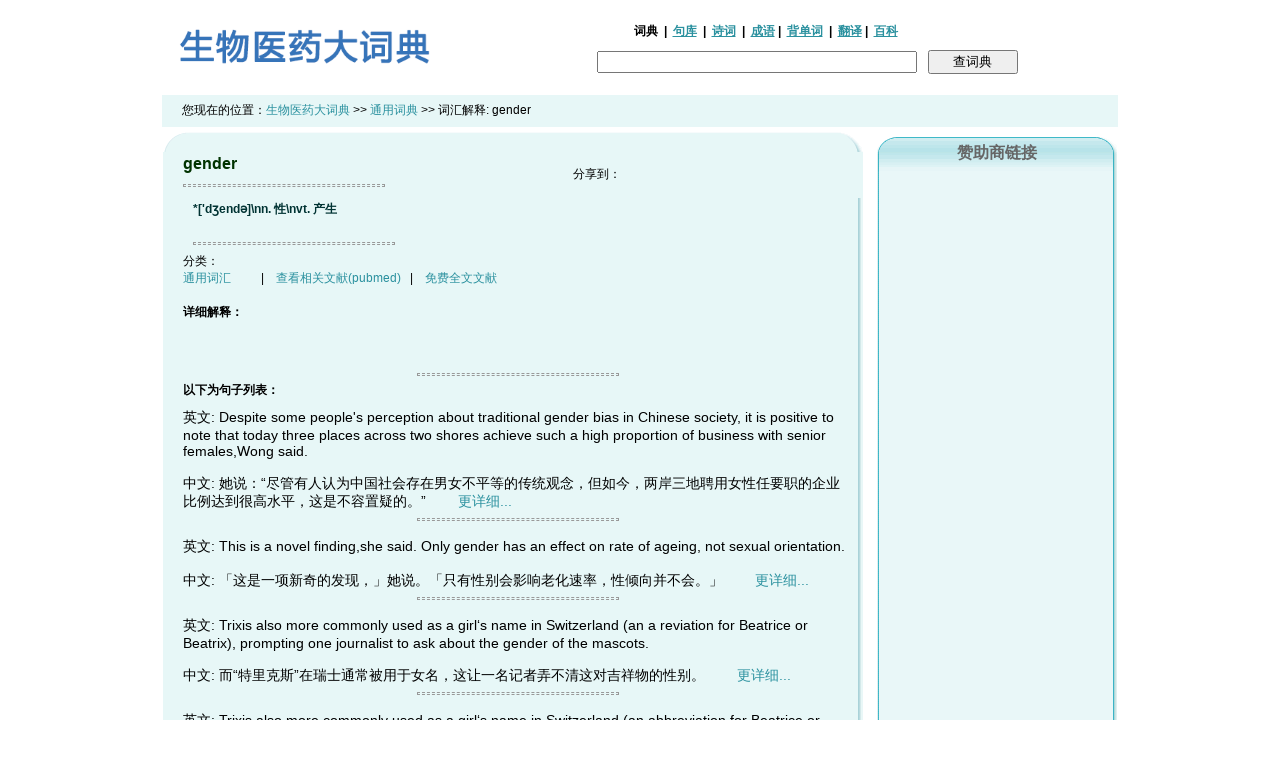

--- FILE ---
content_type: text/html; charset=utf-8
request_url: https://dict.bioon.com/detail.asp?id=6ece1381619
body_size: 6222
content:
<html>
<head>
    <meta http-equiv="content-type" content="text/html; charset=utf-8">
    <title>gender是什么意思，释义 -生物医药大词典</title>
    <meta name="viewport" content="width=divice-width, initial-scale=1, maximum-scale=1, user-scalable=no">
    <meta http-equiv="Cache-Control" content="no-siteapp"/>
    <meta name="mobile-agent" content="format=html5;url=http://dict.bioon.com/m/detail.asp?id=81a12086890">

    <script type="text/javascript">
        var mobileAgent = new Array("iphone", "ipod", "ipad", "android", "mobile", "blackberry", "webos", "incognito", "webmate", "bada", "nokia", "lg", "ucweb", "skyfire");
        var browser = navigator.userAgent.toLowerCase();
        var isMobile = false;
        for (var i = 0; i < mobileAgent.length; i++) {
            if (browser.indexOf(mobileAgent[i]) != -1) {
                isMobile = true;
                location.href = 'http://dict.bioon.com/m/detail.asp?id=81a12086890';
                break;
            }
        }
    </script>
    <link href="/css/search.css" type="text/css" rel="stylesheet"/>
    <link href="/css/dic_css.css" type="text/css" rel="stylesheet"/>
    <script src='/js/search.js' language='javascript'></script>
</head>

<body>
<table border="0" width="960" align="center">
    <tr>
        <td width="300" align="left"><a href="/"><img src="/images/logo_dict.gif" width="280" border="0"></a></td>
        <td align="center" valign="bottom" style="font-weight:bold;font-size:12px;">
            <div><div class="search" style="padding-left:30px;"><form action="/search.asp" method="get">
  <div style="font-size:12px;padding-right:80px;padding-bottom:10px;font-weight:bold;">
    <strong>词典</strong>&nbsp; | &nbsp;<a href="/sentence/" style="text-decoration:underline;" target=_blank>句库</a>&nbsp; | &nbsp;<a href="/poem/" style="text-decoration:underline;" target=_blank>诗词</a>&nbsp; | &nbsp;<a href="/idiom/" style="text-decoration:underline;" target=_blank>成语</a>&nbsp;| &nbsp;<a href="/word/" style="text-decoration:underline;">背单词</a>&nbsp; | &nbsp;<a href="https://www.medsci.cn/sci/translation.do" style="text-decoration:underline;" target=_blank>翻译</a>&nbsp;| &nbsp;<a href="/hot/index/" style="text-decoration:underline;" target=_blank>百科</a>&nbsp;</div>
  <div class="keyword">

    <input name="txtitle" value="" type="text" id="q1" size="30" style="width:320px;font-size:12px;height:22px;" onMouseOver="AllSelect(this);" autocomplete="off" onClick="javascript:this.value='';" title="">
    <input name="searchButton" id="searchButton" type="submit" style="width:90px;" value="查词典" />
    <input name="matchtype" type="hidden" value="0" checked="checked" />
  </div></form>
</div>
</div>
            <!--            <div class="search" style="padding-left:30px;"><form action="/search.asp" method="get">-->
            <!--                <div style="font-size:12px;padding-right:80px;padding-bottom:10px;font-weight:bold;">-->
            <!--                    <strong>词典</strong>&nbsp; | &nbsp;<a href="/sentence/" style="text-decoration:underline;" target=_blank>句库</a>&nbsp; | &nbsp;<a href="/poem/" style="text-decoration:underline;" target=_blank>诗词</a>&nbsp; | &nbsp;<a href="/idiom/" style="text-decoration:underline;" target=_blank>成语</a>&nbsp;| &nbsp;<a href="/word/" style="text-decoration:underline;">背单词</a>&nbsp; | &nbsp;<a href="/translation/" style="text-decoration:underline;" target=_blank>翻译</a>&nbsp;| &nbsp;<a href="/hot/index" style="text-decoration:underline;" target=_blank>百科</a>&nbsp;</div>-->
            <!--                <div class="keyword">-->

            <!--                    <input name="q" type="text" id="q1" size="30" style="width:320px;font-size:12px;height:22px;" value="" onMouseOver="AllSelect(this);" autocomplete="off" onClick="javascript:this.value='';" title="">-->
            <!--                    <input name="searchButton" id="searchButton" type="submit" style="width:90px;" value="查词典" />-->
            <!--                    <input name="matchtype" type="hidden" value="0" checked="checked" />-->
            <!--                </div></form>-->
        </td>
    </tr>

</table>

<table border="0" width="960" align="center">
    <tr>
        <td class="t"></td>
    </tr>

    <tr>
        <td height=32 style="font-size:12px;background:#e7f7f7;padding-left:20px;">您现在的位置：<a
                href="/">生物医药大词典</a> >> <a href="/">通用词典</a> >> 词汇解释:
            <span>gender</span>
</table>

<table border="0" width="960" align="center">
    <tr valign="top">
        <td width="700">

            <table border="0" width="100%" cellpadding="0" cellspacing="0" id="detailtable">

                <tr>
                    <td height="20" background="/images/t1.gif" colspan=2></td>
                </tr>
                <tr>
                    <td background="/images/t2.gif" class="en_name">
                        <div>gender</div>
                        <hr align="left" size="1"/>
                    </td>
                    <td background="/images/t2.gif" width=280>
                        <!-- Baidu Button BEGIN -->
                        <div id="bdshare" class="bdshare_t bds_tools get-codes-bdshare">
                            <span class="bds_more">分享到：</span>
                            <a class="bds_qzone"></a>
                            <a class="bds_tsina"></a>
                            <a class="bds_tqq"></a>
                            <a class="bds_renren"></a>
                            <a class="bds_tsohu"></a>
                            <a class="shareCount"></a>
                        </div>
                        <script type="text/javascript" id="bdshare_js" data="type=tools&amp;uid=3409522"></script>
                        <script type="text/javascript" id="bdshell_js"></script>
                        <script type="text/javascript">
                            document.getElementById("bdshell_js").src = "http://bdimg.share.baidu.com/static/js/shell_v2.js?cdnversion=" + Math.ceil(new Date() / 3600000)
                        </script>
                        <!-- Baidu Button END -->
                    </td>
                </tr>
                <tr>
                    <td colspan=2 background="/images/t2.gif" class="cn_name">
                        <div>*['dʒendә]\nn. 性\nvt. 产生</div>
                        <br>
                        <!--注:如果正常显示音标，请<a href="Ksphonet.zip">下载Ksphonet字体</a>，<a href="font.shtml">使用方法</a>-->
                        <hr align="left" size="1"/>
                    </td>
                </tr>

                <tr>
                    <td valign="top" background="/images/t2.gif" class="classname" colspan=2>分类：<a
                            href="/class.asp?classid=0">
                        <div>通用词汇</a>&nbsp;&nbsp;&nbsp;&nbsp;&nbsp;&nbsp;&nbsp;&nbsp;&nbsp;&nbsp;|&nbsp;&nbsp;&nbsp;&nbsp;<a
                            href="http://www.ncbi.nlm.nih.gov/pubmed?term=gender" target=_blank>查看相关文献(pubmed)</a>&nbsp;&nbsp;&nbsp;|&nbsp;&nbsp;&nbsp;&nbsp;<a
                            href="http://www.ncbi.nlm.nih.gov/pmc/?term=gender"
                            target=_blank>免费全文文献</a></td>
                </tr>
                <tr>
                    <td valign="top" background="/images/t2.gif" class="detail" colspan=2>
                        <br><strong>详细解释：</strong><br>
                        <p style='line-height:1.8;'>
                        <div></div>
                        </p><br></td>
                </tr>
                <!--		   <tr>
                            <td valign="top" background="img/t2.gif" class="detail"><strong><br>相关资料下载:</strong></td>
                                   </tr> <tr>
                                     <td valign="top" background="img/t2.gif" class="detail"><script language="Javascript" src="http://download.bioon.com.cn/list_js.php?tag=grateloupia livida"></script> </td>
                                   </tr>
                -->
                <tr>
                    <td valign="top" background="/images/t2.gif" class="detail" colspan=2>
                    </td>
                </tr>
                <div>
                    <td valign="top" background="/images/t2.gif" class="detail" colspan="2"><br>
                        <hr>
                        <strong>以下为句子列表：</strong><br>
                        <div class="worditem" style="font-size:14px;padding-top:10px;">
                            <span>英文: Despite some people's perception about traditional gender bias in Chinese society, it is positive to note that today three places across two shores achieve such a high proportion of business with senior females,Wong said.</span>
                            <br><br>
                            <span>中文: 她说：“尽管有人认为中国社会存在男女不平等的传统观念，但如今，两岸三地聘用女性任要职的企业比例达到很高水平，这是不容置疑的。”       </span>
                            <a href="/sentence/detail.asp?id=36171555">更详细...</a>
                            <hr>
                        </div>
                        <div class="worditem" style="font-size:14px;padding-top:10px;">
                            <span>英文: This is a novel finding,she said. Only gender has an effect on rate of ageing, not sexual orientation.</span>
                            <br><br>
                            <span>中文: 「这是一项新奇的发现，」她说。「只有性别会影响老化速率，性倾向并不会。」       </span>
                            <a href="/sentence/detail.asp?id=788e8436">更详细...</a>
                            <hr>
                        </div>
                        <div class="worditem" style="font-size:14px;padding-top:10px;">
                            <span>英文: Trixis also more commonly used as a girl‘s name in Switzerland (an a reviation for Beatrice or Beatrix), prompting one journalist to ask about the gender of the mascots.</span>
                            <br><br>
                            <span>中文: 而“特里克斯”在瑞士通常被用于女名，这让一名记者弄不清这对吉祥物的性别。       </span>
                            <a href="/sentence/detail.asp?id=ef138744">更详细...</a>
                            <hr>
                        </div>
                        <div class="worditem" style="font-size:14px;padding-top:10px;">
                            <span>英文: Trixis also more commonly used as a girl‘s name in Switzerland (an abbreviation for Beatrice or Beatrix), prompting one journalist to ask about the gender of the mascots.</span>
                            <br><br>
                            <span>中文: 而“特里克斯”在瑞士通常被用于女名，这让一名记者弄不清这对吉祥物的性别。       </span>
                            <a href="/sentence/detail.asp?id=9b7d8745">更详细...</a>
                            <hr>
                        </div>
                        <div class="worditem" style="font-size:14px;padding-top:10px;">
                            <span>英文: 2003 Antonia Chao, 2003, Gender Politics of Cultural Citizenship: A Case Study of Marriage between Mainland Brides and Glorious Citizens in Taiwan. Annual Meeting for Cultural Studies Association of Australia. January 3-5.</span>
                            <br><br>
                            <span>中文: 2002《公民身分、国族主义与亲密生活：以老荣民与大陆新娘的婚姻为例》。发表于「重访东亚：全球、区域、国家、公民」文化研究学会年会，12月14-15日。       </span>
                            <a href="/sentence/detail.asp?id=ba9513523">更详细...</a>
                            <hr>
                        </div>
                    </td>
                </div>

                <tr>
                    <td height="34" align="right" valign="top" background="/images/t3.gif" class="pl30 b" colspan=2>
                        <!-- Baidu Button BEGIN -->
                        <div id="bdshare" class="bdshare_t bds_tools get-codes-bdshare">
                            <span class="bds_more">分享到：</span>
                            <a class="bds_qzone"></a>
                            <a class="bds_tsina"></a>
                            <a class="bds_tqq"></a>
                            <a class="bds_renren"></a>
                            <a class="bds_tsohu"></a>
                            <a class="shareCount"></a>
                        </div>
                        <script type="text/javascript" id="bdshare_js" data="type=tools&amp;uid=3409522"></script>
                        <script type="text/javascript" id="bdshell_js"></script>
                        <script type="text/javascript">
                            document.getElementById("bdshell_js").src = "http://bdimg.share.baidu.com/static/js/shell_v2.js?cdnversion=" + Math.ceil(new Date() / 3600000)
                        </script>
                        <!-- Baidu Button END -->
                        <!--                    <table width="49%" border="0" cellspacing="0" cellpadding="0">-->
                        <!--                        <tr>-->
                        <!--                            <td width="32%" nowrap>-->
                        <!--                            </td>-->
                        <!--                            <td width="68%"><a href="https://dict.bioon.com/add.asp?id=81a12086890&pageType=modify" target="_self">编辑词条</a>&lt;!&ndash;&nbsp;<a href='http://www.biodic.cn/add_mywords.asp?id=81a12086890' title='添加到我的生词本'>加入我的生词本</a>&ndash;&gt;</td>-->
                        <!--                        </tr>-->

                        <!--                    </table>-->

                    </td>
                </tr>




            </table>
        </td>
        <td align="right">
            <table border="0" cellpadding="0" cellspacing="0" width="240">
                <tr>
                    <td height="5"></td>
                </tr>
                <tr>
                    <td background="/images/s4.gif" width="240" height="34" align="center" class="t"><span class="t">赞助商链接</span>
                    </td>
                </tr>

                <tr>
                    <td background="/images/s2.gif" class="b" align="left">
                            <script async src="https://pagead2.googlesyndication.com/pagead/js/adsbygoogle.js?client=ca-pub-7440857207814865"
                                    crossorigin="anonymous"></script>
                            <!-- dict右侧栏 -->
                            <ins class="adsbygoogle"
                                 style="display:block"
                                 data-ad-client="ca-pub-7440857207814865"
                                 data-ad-slot="3973212672"
                                 data-ad-format="auto"
                                 data-full-width-responsive="true"></ins>
                            <script>
                                (adsbygoogle = window.adsbygoogle || []).push({});
                            </script>
                    </td>
                </tr>
                <tr>
                    <td><img src="/images/s3.gif" width="240" height="21" border="0" alt=""/></td>
                </tr>
                <tr>
                    <td background="/images/s4.gif" width="240" height="34" align="center" class="t">你知道它的英文吗？
                    </td>
                </tr>
                <div><tr>
    <td background="/images/s2.gif" class="b" align="left">
        <div class="history" style="font-size:12px;">
            <div class="relatedWord">
                <a href="/detail.asp?id=00c41381610">·【医】 颊</a>
            </div>
            <div class="relatedWord">
                <a href="/detail.asp?id=43151381611">·【医】 颊的</a>
            </div>
            <div class="relatedWord">
                <a href="/detail.asp?id=03d91381612">·【医】 颊裂</a>
            </div>
            <div class="relatedWord">
                <a href="/detail.asp?id=2b4a1381613">·【医】 颊栉</a>
            </div>
            <div class="relatedWord">
                <a href="/detail.asp?id=4b271381614">·【医】 颊裂</a>
            </div>
            <div class="relatedWord">
                <a href="/detail.asp?id=b6bf1381615">·【医】 颊腺</a>
            </div>
            <div class="relatedWord">
                <a href="/detail.asp?id=86b31381616">·【医】 颊线</a>
            </div>
            <div class="relatedWord">
                <a href="/detail.asp?id=d52e1381617">·【化】 氧化生物碱类(氨基变为氨氧基的生物碱)</a>
            </div>
        </div>
    </td>
</tr>
</div>
                <td><img src="/images/s3.gif" width="240" height="21" border="0" alt=""/></td>
                </tr>
                <tr>
                    <td height="5"></td>
                </tr>
                <tr>
                    <td background="/images/s4.gif" width="240" height="34" align="center" class="t">你知道中文意思吗？
                    </td>
                </tr>
                <div><tr>
    <td background="/images/s2.gif" class="b" align="left">
        <div class="history" style="font-size:12px;">
            <div class="relatedWord">
                <a href="/detail.asp?id=68541381620">·gender changer</a>
            </div>
            <div class="relatedWord">
                <a href="/detail.asp?id=a0441381621">·genderless</a>
            </div>
            <div class="relatedWord">
                <a href="/detail.asp?id=23651381622">·Gendre&#39;s fixing fluid</a>
            </div>
            <div class="relatedWord">
                <a href="/detail.asp?id=79a71381623">·gene</a>
            </div>
            <div class="relatedWord">
                <a href="/detail.asp?id=46b31381624">·gene expression</a>
            </div>
            <div class="relatedWord">
                <a href="/detail.asp?id=08631381625">·gene frequency</a>
            </div>
            <div class="relatedWord">
                <a href="/detail.asp?id=e0221381626">·gene genetics</a>
            </div>
            <div class="relatedWord">
                <a href="/detail.asp?id=4e281381627">·gene imbalance</a>
            </div>
        </div>
    </td>
</tr>
</div>
                <tr>
                    <td><img src="/images/s3.gif" width="240" height="21" border="0" alt=""/></td>
                </tr>
                <tr>
                    <td height="5"></td>

                </tr>
                <tr>
                    <td background="/images/s4.gif" width="240" height="34" align="center" class="t"><a
                            href="/links.html" style="text-decoration:none"><span class="t">热门分类</span></a></td>
                </tr>
                <tr>
                    <td background="/images/s2.gif" class="pl10 b" align="left">
                        <div class="history" style="font-size:12px;">
                            ·<a href="/class.asp?classid=80">常用8000词汇</a><br/>
                            ·<a href="/class.asp?classid=2">分子生物学词汇</a><br/>
                            ·<a href="/class.asp?classid=6">遗传学词汇</a><br/>
                            ·<a href="/class.asp?classid=13">内科学词汇</a><br/>
                            ·<a href="/class.asp?classid=21">药理学词汇</a>
                        </div>

                    </td>
                </tr>
                <tr>
                    <td><img src="/images/s3.gif" width="240" height="21" border="0" alt=""/></td>
                </tr>


            </table>
        </td>
    </tr>
</table>
<table align=center>
    <tr>
        <td>
            <script type="text/javascript"><!--
            google_ad_client = "ca-pub-7440857207814865";
            /* dict下方 */
            google_ad_slot = "5528085214";
            google_ad_width = 728;
            google_ad_height = 90;
            //-->
            </script>
            <script async src="https://pagead2.googlesyndication.com/pagead/js/adsbygoogle.js?client=ca-pub-7440857207814865" crossorigin="anonymous"></script>
        </td>
    </tr>
</table>

<br>
<hr width="760">
<div><script src="/js/huaci.js" type="text/javascript"></script>
<script type="text/javascript">
    dictInit();
</script>
<table border="0" width="770" align="center">
    <tr>
        <td align="center" class="f13 l15" style="color:#2b919f;font-size:12px;">

            <a href="/manage/dict_flag" style="color: #2b919f"><u>成为编辑</u></a> -
            <a href="https://www.medsci.cn/m/" style="color: #2b919f"><u>词典APP下载</u></a> -
            <a href="/about.shtml" style="color: #2b919f"><u>关于</u></a> -
            <a href="/recommend.shtml" style="color: #2b919f"><u>推荐</u></a> -
            <a href="http://www.medsci.cn/m/" style="color: #2b919f"><u>手机词典</u></a> -
            <a href="/privacy.shtml" style="color: #2b919f"><u>隐私</u></a> -
            <a href="/copyright.shtml" style="color: #2b919f"><u>版权</u></a> -<a href="/links.shtml" style="color: #2b919f"><u>链接</u></a> -
            <a href="/contact.shtml" style="color: #2b919f"><u>联系</u></a> -
            <a href="/help.shtml" style="color: #2b919f"><u>帮助</u></a>
            <br>
            &copy;2008-至今 生物医药大词典- 自2008年3月1日开始服务
            <span class="f13 l15" style="color:#2b919f;"><font size="2" face="Trebuchet MS">由<a href="https://www.bioon.com" target=_blank>生物谷www.bioon.com</a>团队研发</font>
	<br>
	<a href="https://beian.miit.gov.cn/">沪ICP备14018916号-1</a>

                <!-- Google tag (gtag.js) -->
                <!-- Google tag (gtag.js) -->
<script async src="https://www.googletagmanager.com/gtag/js?id=G-WZEVQ00EQ8"></script>
<script>
  window.dataLayer = window.dataLayer || [];
  function gtag(){dataLayer.push(arguments);}
  gtag('js', new Date());

  gtag('config', 'G-WZEVQ00EQ8');
</script>


	<script type="text/javascript">
var gaJsHost = (("https:" == document.location.protocol) ? "https://ssl." : "http://www.");
document.write(unescape("%3Cscript src='" + gaJsHost + "google-analytics.com/ga.js' type='text/javascript'%3E%3C/script%3E"));
</script>
<script type="text/javascript">
try {
    var pageTracker = _gat._getTracker("UA-10751287-1");
    pageTracker._trackPageview();
} catch(err) {}</script>
	</span>
            <script>
                var _hmt = _hmt || [];
                (function() {
                    var hm = document.createElement("script");
                    hm.src = "https://hm.baidu.com/hm.js?57409353af0e663cbddc8d66bdceab22";
                    var s = document.getElementsByTagName("script")[0];
                    s.parentNode.insertBefore(hm, s);
                })();
            </script>

            <br>

        </td>
    </tr>
</table>
</div>
<!--<script src="/js/huaci.js" type="text/javascript"></script> <script type="text/javascript"> dictInit(); </script>-->
<!--<table border="0" width="770" align="center">-->
<!--    <tr>-->
<!--        <td align="center" class="f13 l15" style="color:#2b919f;font-size:12px;">-->

<!--            <a href="/message/dict_flag" style="color: #2b919f"><u>成为编辑</u></a> - -->
<!--            <a href="https://www.medsci.cn/m/" style="color: #2b919f"><u>词典APP下载</u></a> - -->
<!--            <a href="/about.shtml" style="color: #2b919f"><u>关于</u></a> - -->
<!--            <a href="" style="color: #2b919f"><u>推荐</u></a> - -->
<!--            <a href="http://www.medsci.cn/m/" style="color: #2b919f"><u>手机词典</u></a> - -->
<!--            <a href="/privacy.shtml" style="color: #2b919f"><u>隐私</u></a> - -->
<!--            <a href="/copyright.shtml" style="color: #2b919f"><u>版权</u></a> -<a href="/links.shtml" style="color: #2b919f"><u>链接</u></a> - -->
<!--            <a href="/contact.shtml" style="color: #2b919f"><u>联系</u></a> - -->
<!--            <a href="/help.shtml" style="color: #2b919f"><u>帮助</u></a>-->
<!--            <br>-->
<!--            &copy;2008-至今 生物医药大词典- 自2008年3月1日开始服务-->
<!--            <span class="f13 l15" style="color:#2b919f;"><font size="2" face="Trebuchet MS">由<a href="https://www.bioon.com" target=_blank>生物谷www.bioon.com</a>团队研发</font>-->
<!--	<br>-->
<!--	<a href="https://beian.miit.gov.cn/">沪ICP备14018916号-1</a>-->

<!--                &lt;!&ndash; Google tag (gtag.js) &ndash;&gt;-->
<!--                &lt;!&ndash; Google tag (gtag.js) &ndash;&gt;-->
<!--<script async src="https://www.googletagmanager.com/gtag/js?id=G-D3FLML2JK9"></script>-->
<!--<script>-->
<!--  window.dataLayer = window.dataLayer || [];-->
<!--  function gtag(){dataLayer.push(arguments);}-->
<!--  gtag('js', new Date());-->

<!--  gtag('config', 'G-D3FLML2JK9');-->
<!--</script>-->


<!--	<script type="text/javascript">-->
<!--var gaJsHost = (("https:" == document.location.protocol) ? "https://ssl." : "http://www.");-->
<!--document.write(unescape("%3Cscript src='" + gaJsHost + "google-analytics.com/ga.js' type='text/javascript'%3E%3C/script%3E"));-->
<!--</script>-->
<!--<script type="text/javascript">-->
<!--try {-->
<!--    var pageTracker = _gat._getTracker("UA-10751287-1");-->
<!--    pageTracker._trackPageview();-->
<!--} catch(err) {}</script>-->
<!--	</span>-->
<!--            <script>-->
<!--                var _hmt = _hmt || [];-->
<!--                (function() {-->
<!--                    var hm = document.createElement("script");-->
<!--                    hm.src = "https://hm.baidu.com/hm.js?57409353af0e663cbddc8d66bdceab22";-->
<!--                    var s = document.getElementsByTagName("script")[0];-->
<!--                    s.parentNode.insertBefore(hm, s);-->
<!--                })();-->
<!--            </script>-->

<!--            <br>-->

<!--        </td>-->
<!--    </tr>-->
<!--</table>-->

</body>
</html>


--- FILE ---
content_type: text/html; charset=utf-8
request_url: https://www.google.com/recaptcha/api2/aframe
body_size: 266
content:
<!DOCTYPE HTML><html><head><meta http-equiv="content-type" content="text/html; charset=UTF-8"></head><body><script nonce="uPfDFCu3DoqaVfoEAwTw_w">/** Anti-fraud and anti-abuse applications only. See google.com/recaptcha */ try{var clients={'sodar':'https://pagead2.googlesyndication.com/pagead/sodar?'};window.addEventListener("message",function(a){try{if(a.source===window.parent){var b=JSON.parse(a.data);var c=clients[b['id']];if(c){var d=document.createElement('img');d.src=c+b['params']+'&rc='+(localStorage.getItem("rc::a")?sessionStorage.getItem("rc::b"):"");window.document.body.appendChild(d);sessionStorage.setItem("rc::e",parseInt(sessionStorage.getItem("rc::e")||0)+1);localStorage.setItem("rc::h",'1768657881911');}}}catch(b){}});window.parent.postMessage("_grecaptcha_ready", "*");}catch(b){}</script></body></html>